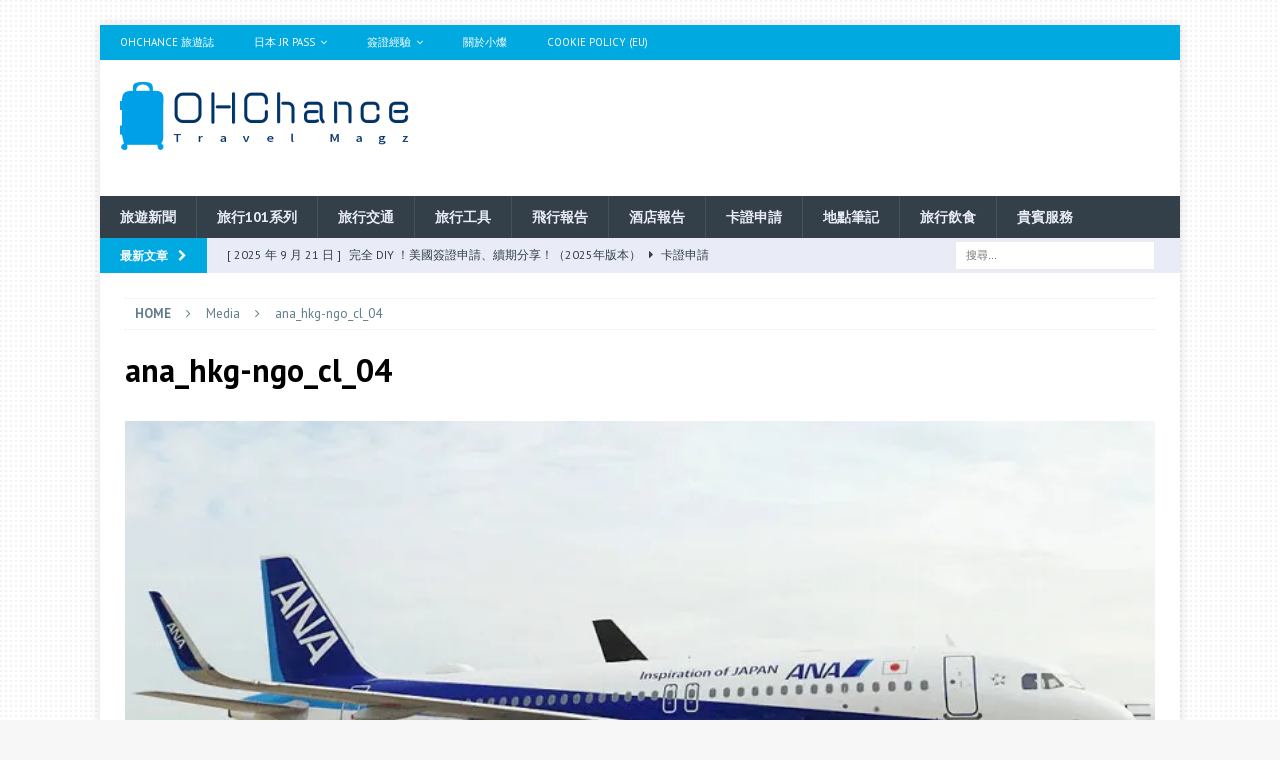

--- FILE ---
content_type: text/html; charset=UTF-8
request_url: https://ohchance.info/ana-737-biz-hkg-ngo/ana_hkg-ngo_cl_04/
body_size: 16068
content:
<!DOCTYPE html>
<html class="no-js mh-disable-sb" dir="ltr" lang="zh-TW" prefix="og: https://ogp.me/ns#">
<head>
<meta charset="UTF-8">
<meta name="viewport" content="width=device-width, initial-scale=1.0">
<link rel="profile" href="http://gmpg.org/xfn/11" />
<title>ana_hkg-ngo_cl_04 | OHChance旅遊誌</title>
	<style>img:is([sizes="auto" i], [sizes^="auto," i]) { contain-intrinsic-size: 3000px 1500px }</style>
	
		<!-- All in One SEO 4.8.6.1 - aioseo.com -->
	<meta name="robots" content="max-image-preview:large" />
	<meta name="author" content="版主"/>
	<meta name="google-site-verification" content="L5LK2dlDVgT__KEMgcHEWqYZ_mfnSfS9k6qecfHG9Q0" />
	<meta name="msvalidate.01" content="2F0F7BDC45CE298AA6178237D76C5D71" />
	<link rel="canonical" href="https://ohchance.info/ana-737-biz-hkg-ngo/ana_hkg-ngo_cl_04/" />
	<meta name="generator" content="All in One SEO (AIOSEO) 4.8.6.1" />
		<meta property="og:locale" content="zh_TW" />
		<meta property="og:site_name" content="OH！Note！小燦的旅行筆記" />
		<meta property="og:type" content="article" />
		<meta property="og:title" content="ana_hkg-ngo_cl_04 | OHChance旅遊誌" />
		<meta property="og:url" content="https://ohchance.info/ana-737-biz-hkg-ngo/ana_hkg-ngo_cl_04/" />
		<meta property="og:image" content="https://i0.wp.com/ohchance.info/wp-content/uploads/2021/04/cropped-ohchacne_logo_20210404.png?fit=300%2C71&#038;ssl=1" />
		<meta property="og:image:secure_url" content="https://i0.wp.com/ohchance.info/wp-content/uploads/2021/04/cropped-ohchacne_logo_20210404.png?fit=300%2C71&#038;ssl=1" />
		<meta property="article:published_time" content="2017-06-17T15:06:26+00:00" />
		<meta property="article:modified_time" content="2017-06-17T15:06:26+00:00" />
		<meta property="article:publisher" content="https://facebook.com/ohchance" />
		<meta name="twitter:card" content="summary" />
		<meta name="twitter:title" content="ana_hkg-ngo_cl_04 | OHChance旅遊誌" />
		<meta name="twitter:image" content="https://i0.wp.com/ohchance.info/wp-content/uploads/2021/04/cropped-ohchacne_logo_20210404.png?fit=300%2C71&amp;ssl=1" />
		<script type="application/ld+json" class="aioseo-schema">
			{"@context":"https:\/\/schema.org","@graph":[{"@type":"BreadcrumbList","@id":"https:\/\/ohchance.info\/ana-737-biz-hkg-ngo\/ana_hkg-ngo_cl_04\/#breadcrumblist","itemListElement":[{"@type":"ListItem","@id":"https:\/\/ohchance.info#listItem","position":1,"name":"Home","item":"https:\/\/ohchance.info","nextItem":{"@type":"ListItem","@id":"https:\/\/ohchance.info\/ana-737-biz-hkg-ngo\/ana_hkg-ngo_cl_04\/#listItem","name":"ana_hkg-ngo_cl_04"}},{"@type":"ListItem","@id":"https:\/\/ohchance.info\/ana-737-biz-hkg-ngo\/ana_hkg-ngo_cl_04\/#listItem","position":2,"name":"ana_hkg-ngo_cl_04","previousItem":{"@type":"ListItem","@id":"https:\/\/ohchance.info#listItem","name":"Home"}}]},{"@type":"ItemPage","@id":"https:\/\/ohchance.info\/ana-737-biz-hkg-ngo\/ana_hkg-ngo_cl_04\/#itempage","url":"https:\/\/ohchance.info\/ana-737-biz-hkg-ngo\/ana_hkg-ngo_cl_04\/","name":"ana_hkg-ngo_cl_04 | OHChance\u65c5\u904a\u8a8c","inLanguage":"zh-TW","isPartOf":{"@id":"https:\/\/ohchance.info\/#website"},"breadcrumb":{"@id":"https:\/\/ohchance.info\/ana-737-biz-hkg-ngo\/ana_hkg-ngo_cl_04\/#breadcrumblist"},"author":{"@id":"https:\/\/ohchance.info\/author\/simonsouhotmail-com\/#author"},"creator":{"@id":"https:\/\/ohchance.info\/author\/simonsouhotmail-com\/#author"},"datePublished":"2017-06-17T23:06:26+08:00","dateModified":"2017-06-17T23:06:26+08:00"},{"@type":"Organization","@id":"https:\/\/ohchance.info\/#organization","name":"OHChance\u65c5\u904a\u8a8c","description":"OHChance Travel Magz","url":"https:\/\/ohchance.info\/","logo":{"@type":"ImageObject","url":"https:\/\/i0.wp.com\/ohchance.info\/wp-content\/uploads\/2021\/04\/cropped-Image_gip_favicon.png?fit=512%2C512&ssl=1","@id":"https:\/\/ohchance.info\/ana-737-biz-hkg-ngo\/ana_hkg-ngo_cl_04\/#organizationLogo","width":512,"height":512},"image":{"@id":"https:\/\/ohchance.info\/ana-737-biz-hkg-ngo\/ana_hkg-ngo_cl_04\/#organizationLogo"},"sameAs":["https:\/\/www.instagram.com\/ohchance_travel\/","https:\/\/youtube.com\/c\/OHChanceTravel"]},{"@type":"Person","@id":"https:\/\/ohchance.info\/author\/simonsouhotmail-com\/#author","url":"https:\/\/ohchance.info\/author\/simonsouhotmail-com\/","name":"\u7248\u4e3b","image":{"@type":"ImageObject","@id":"https:\/\/ohchance.info\/ana-737-biz-hkg-ngo\/ana_hkg-ngo_cl_04\/#authorImage","url":"https:\/\/secure.gravatar.com\/avatar\/5b6e34ae9657267da4845f1e4b236cfd1f1b049c69c3e4873a66ca94e9a52aec?s=96&d=mm&r=g","width":96,"height":96,"caption":"\u7248\u4e3b"}},{"@type":"WebSite","@id":"https:\/\/ohchance.info\/#website","url":"https:\/\/ohchance.info\/","name":"OHChance\u65c5\u904a\u8a8c","description":"OHChance Travel Magz","inLanguage":"zh-TW","publisher":{"@id":"https:\/\/ohchance.info\/#organization"}}]}
		</script>
		<!-- All in One SEO -->

<link rel='dns-prefetch' href='//secure.gravatar.com' />
<link rel='dns-prefetch' href='//stats.wp.com' />
<link rel='dns-prefetch' href='//fonts.googleapis.com' />
<link rel='dns-prefetch' href='//v0.wordpress.com' />
<link rel='dns-prefetch' href='//jetpack.wordpress.com' />
<link rel='dns-prefetch' href='//s0.wp.com' />
<link rel='dns-prefetch' href='//public-api.wordpress.com' />
<link rel='dns-prefetch' href='//0.gravatar.com' />
<link rel='dns-prefetch' href='//1.gravatar.com' />
<link rel='dns-prefetch' href='//2.gravatar.com' />
<link rel='dns-prefetch' href='//widgets.wp.com' />
<link rel='preconnect' href='//i0.wp.com' />
<link rel="alternate" type="application/rss+xml" title="訂閱《OHChance旅遊誌》&raquo; 資訊提供" href="https://ohchance.info/feed/" />
<link rel="alternate" type="application/rss+xml" title="訂閱《OHChance旅遊誌》&raquo; 留言的資訊提供" href="https://ohchance.info/comments/feed/" />
<link rel="alternate" type="application/rss+xml" title="訂閱《OHChance旅遊誌 》&raquo;〈ana_hkg-ngo_cl_04〉留言的資訊提供" href="https://ohchance.info/ana-737-biz-hkg-ngo/ana_hkg-ngo_cl_04/feed/" />
<script type="text/javascript">
/* <![CDATA[ */
window._wpemojiSettings = {"baseUrl":"https:\/\/s.w.org\/images\/core\/emoji\/16.0.1\/72x72\/","ext":".png","svgUrl":"https:\/\/s.w.org\/images\/core\/emoji\/16.0.1\/svg\/","svgExt":".svg","source":{"concatemoji":"https:\/\/ohchance.info\/wp-includes\/js\/wp-emoji-release.min.js?ver=6.8.3"}};
/*! This file is auto-generated */
!function(s,n){var o,i,e;function c(e){try{var t={supportTests:e,timestamp:(new Date).valueOf()};sessionStorage.setItem(o,JSON.stringify(t))}catch(e){}}function p(e,t,n){e.clearRect(0,0,e.canvas.width,e.canvas.height),e.fillText(t,0,0);var t=new Uint32Array(e.getImageData(0,0,e.canvas.width,e.canvas.height).data),a=(e.clearRect(0,0,e.canvas.width,e.canvas.height),e.fillText(n,0,0),new Uint32Array(e.getImageData(0,0,e.canvas.width,e.canvas.height).data));return t.every(function(e,t){return e===a[t]})}function u(e,t){e.clearRect(0,0,e.canvas.width,e.canvas.height),e.fillText(t,0,0);for(var n=e.getImageData(16,16,1,1),a=0;a<n.data.length;a++)if(0!==n.data[a])return!1;return!0}function f(e,t,n,a){switch(t){case"flag":return n(e,"\ud83c\udff3\ufe0f\u200d\u26a7\ufe0f","\ud83c\udff3\ufe0f\u200b\u26a7\ufe0f")?!1:!n(e,"\ud83c\udde8\ud83c\uddf6","\ud83c\udde8\u200b\ud83c\uddf6")&&!n(e,"\ud83c\udff4\udb40\udc67\udb40\udc62\udb40\udc65\udb40\udc6e\udb40\udc67\udb40\udc7f","\ud83c\udff4\u200b\udb40\udc67\u200b\udb40\udc62\u200b\udb40\udc65\u200b\udb40\udc6e\u200b\udb40\udc67\u200b\udb40\udc7f");case"emoji":return!a(e,"\ud83e\udedf")}return!1}function g(e,t,n,a){var r="undefined"!=typeof WorkerGlobalScope&&self instanceof WorkerGlobalScope?new OffscreenCanvas(300,150):s.createElement("canvas"),o=r.getContext("2d",{willReadFrequently:!0}),i=(o.textBaseline="top",o.font="600 32px Arial",{});return e.forEach(function(e){i[e]=t(o,e,n,a)}),i}function t(e){var t=s.createElement("script");t.src=e,t.defer=!0,s.head.appendChild(t)}"undefined"!=typeof Promise&&(o="wpEmojiSettingsSupports",i=["flag","emoji"],n.supports={everything:!0,everythingExceptFlag:!0},e=new Promise(function(e){s.addEventListener("DOMContentLoaded",e,{once:!0})}),new Promise(function(t){var n=function(){try{var e=JSON.parse(sessionStorage.getItem(o));if("object"==typeof e&&"number"==typeof e.timestamp&&(new Date).valueOf()<e.timestamp+604800&&"object"==typeof e.supportTests)return e.supportTests}catch(e){}return null}();if(!n){if("undefined"!=typeof Worker&&"undefined"!=typeof OffscreenCanvas&&"undefined"!=typeof URL&&URL.createObjectURL&&"undefined"!=typeof Blob)try{var e="postMessage("+g.toString()+"("+[JSON.stringify(i),f.toString(),p.toString(),u.toString()].join(",")+"));",a=new Blob([e],{type:"text/javascript"}),r=new Worker(URL.createObjectURL(a),{name:"wpTestEmojiSupports"});return void(r.onmessage=function(e){c(n=e.data),r.terminate(),t(n)})}catch(e){}c(n=g(i,f,p,u))}t(n)}).then(function(e){for(var t in e)n.supports[t]=e[t],n.supports.everything=n.supports.everything&&n.supports[t],"flag"!==t&&(n.supports.everythingExceptFlag=n.supports.everythingExceptFlag&&n.supports[t]);n.supports.everythingExceptFlag=n.supports.everythingExceptFlag&&!n.supports.flag,n.DOMReady=!1,n.readyCallback=function(){n.DOMReady=!0}}).then(function(){return e}).then(function(){var e;n.supports.everything||(n.readyCallback(),(e=n.source||{}).concatemoji?t(e.concatemoji):e.wpemoji&&e.twemoji&&(t(e.twemoji),t(e.wpemoji)))}))}((window,document),window._wpemojiSettings);
/* ]]> */
</script>
<!-- ohchance.info is managing ads with Advanced Ads 2.0.10 – https://wpadvancedads.com/ --><script id="ohc-ready">
			window.advanced_ads_ready=function(e,a){a=a||"complete";var d=function(e){return"interactive"===a?"loading"!==e:"complete"===e};d(document.readyState)?e():document.addEventListener("readystatechange",(function(a){d(a.target.readyState)&&e()}),{once:"interactive"===a})},window.advanced_ads_ready_queue=window.advanced_ads_ready_queue||[];		</script>
		<link rel='stylesheet' id='dashicons-css' href='https://ohchance.info/wp-includes/css/dashicons.min.css?ver=6.8.3' type='text/css' media='all' />
<link rel='stylesheet' id='post-views-counter-frontend-css' href='https://ohchance.info/wp-content/plugins/post-views-counter/css/frontend.min.css?ver=1.5.5' type='text/css' media='all' />
<style id='wp-emoji-styles-inline-css' type='text/css'>

	img.wp-smiley, img.emoji {
		display: inline !important;
		border: none !important;
		box-shadow: none !important;
		height: 1em !important;
		width: 1em !important;
		margin: 0 0.07em !important;
		vertical-align: -0.1em !important;
		background: none !important;
		padding: 0 !important;
	}
</style>
<link rel='stylesheet' id='wp-block-library-css' href='https://ohchance.info/wp-includes/css/dist/block-library/style.min.css?ver=6.8.3' type='text/css' media='all' />
<style id='classic-theme-styles-inline-css' type='text/css'>
/*! This file is auto-generated */
.wp-block-button__link{color:#fff;background-color:#32373c;border-radius:9999px;box-shadow:none;text-decoration:none;padding:calc(.667em + 2px) calc(1.333em + 2px);font-size:1.125em}.wp-block-file__button{background:#32373c;color:#fff;text-decoration:none}
</style>
<link rel='stylesheet' id='mediaelement-css' href='https://ohchance.info/wp-includes/js/mediaelement/mediaelementplayer-legacy.min.css?ver=4.2.17' type='text/css' media='all' />
<link rel='stylesheet' id='wp-mediaelement-css' href='https://ohchance.info/wp-includes/js/mediaelement/wp-mediaelement.min.css?ver=6.8.3' type='text/css' media='all' />
<style id='jetpack-sharing-buttons-style-inline-css' type='text/css'>
.jetpack-sharing-buttons__services-list{display:flex;flex-direction:row;flex-wrap:wrap;gap:0;list-style-type:none;margin:5px;padding:0}.jetpack-sharing-buttons__services-list.has-small-icon-size{font-size:12px}.jetpack-sharing-buttons__services-list.has-normal-icon-size{font-size:16px}.jetpack-sharing-buttons__services-list.has-large-icon-size{font-size:24px}.jetpack-sharing-buttons__services-list.has-huge-icon-size{font-size:36px}@media print{.jetpack-sharing-buttons__services-list{display:none!important}}.editor-styles-wrapper .wp-block-jetpack-sharing-buttons{gap:0;padding-inline-start:0}ul.jetpack-sharing-buttons__services-list.has-background{padding:1.25em 2.375em}
</style>
<style id='global-styles-inline-css' type='text/css'>
:root{--wp--preset--aspect-ratio--square: 1;--wp--preset--aspect-ratio--4-3: 4/3;--wp--preset--aspect-ratio--3-4: 3/4;--wp--preset--aspect-ratio--3-2: 3/2;--wp--preset--aspect-ratio--2-3: 2/3;--wp--preset--aspect-ratio--16-9: 16/9;--wp--preset--aspect-ratio--9-16: 9/16;--wp--preset--color--black: #000000;--wp--preset--color--cyan-bluish-gray: #abb8c3;--wp--preset--color--white: #ffffff;--wp--preset--color--pale-pink: #f78da7;--wp--preset--color--vivid-red: #cf2e2e;--wp--preset--color--luminous-vivid-orange: #ff6900;--wp--preset--color--luminous-vivid-amber: #fcb900;--wp--preset--color--light-green-cyan: #7bdcb5;--wp--preset--color--vivid-green-cyan: #00d084;--wp--preset--color--pale-cyan-blue: #8ed1fc;--wp--preset--color--vivid-cyan-blue: #0693e3;--wp--preset--color--vivid-purple: #9b51e0;--wp--preset--gradient--vivid-cyan-blue-to-vivid-purple: linear-gradient(135deg,rgba(6,147,227,1) 0%,rgb(155,81,224) 100%);--wp--preset--gradient--light-green-cyan-to-vivid-green-cyan: linear-gradient(135deg,rgb(122,220,180) 0%,rgb(0,208,130) 100%);--wp--preset--gradient--luminous-vivid-amber-to-luminous-vivid-orange: linear-gradient(135deg,rgba(252,185,0,1) 0%,rgba(255,105,0,1) 100%);--wp--preset--gradient--luminous-vivid-orange-to-vivid-red: linear-gradient(135deg,rgba(255,105,0,1) 0%,rgb(207,46,46) 100%);--wp--preset--gradient--very-light-gray-to-cyan-bluish-gray: linear-gradient(135deg,rgb(238,238,238) 0%,rgb(169,184,195) 100%);--wp--preset--gradient--cool-to-warm-spectrum: linear-gradient(135deg,rgb(74,234,220) 0%,rgb(151,120,209) 20%,rgb(207,42,186) 40%,rgb(238,44,130) 60%,rgb(251,105,98) 80%,rgb(254,248,76) 100%);--wp--preset--gradient--blush-light-purple: linear-gradient(135deg,rgb(255,206,236) 0%,rgb(152,150,240) 100%);--wp--preset--gradient--blush-bordeaux: linear-gradient(135deg,rgb(254,205,165) 0%,rgb(254,45,45) 50%,rgb(107,0,62) 100%);--wp--preset--gradient--luminous-dusk: linear-gradient(135deg,rgb(255,203,112) 0%,rgb(199,81,192) 50%,rgb(65,88,208) 100%);--wp--preset--gradient--pale-ocean: linear-gradient(135deg,rgb(255,245,203) 0%,rgb(182,227,212) 50%,rgb(51,167,181) 100%);--wp--preset--gradient--electric-grass: linear-gradient(135deg,rgb(202,248,128) 0%,rgb(113,206,126) 100%);--wp--preset--gradient--midnight: linear-gradient(135deg,rgb(2,3,129) 0%,rgb(40,116,252) 100%);--wp--preset--font-size--small: 13px;--wp--preset--font-size--medium: 20px;--wp--preset--font-size--large: 36px;--wp--preset--font-size--x-large: 42px;--wp--preset--spacing--20: 0.44rem;--wp--preset--spacing--30: 0.67rem;--wp--preset--spacing--40: 1rem;--wp--preset--spacing--50: 1.5rem;--wp--preset--spacing--60: 2.25rem;--wp--preset--spacing--70: 3.38rem;--wp--preset--spacing--80: 5.06rem;--wp--preset--shadow--natural: 6px 6px 9px rgba(0, 0, 0, 0.2);--wp--preset--shadow--deep: 12px 12px 50px rgba(0, 0, 0, 0.4);--wp--preset--shadow--sharp: 6px 6px 0px rgba(0, 0, 0, 0.2);--wp--preset--shadow--outlined: 6px 6px 0px -3px rgba(255, 255, 255, 1), 6px 6px rgba(0, 0, 0, 1);--wp--preset--shadow--crisp: 6px 6px 0px rgba(0, 0, 0, 1);}:where(.is-layout-flex){gap: 0.5em;}:where(.is-layout-grid){gap: 0.5em;}body .is-layout-flex{display: flex;}.is-layout-flex{flex-wrap: wrap;align-items: center;}.is-layout-flex > :is(*, div){margin: 0;}body .is-layout-grid{display: grid;}.is-layout-grid > :is(*, div){margin: 0;}:where(.wp-block-columns.is-layout-flex){gap: 2em;}:where(.wp-block-columns.is-layout-grid){gap: 2em;}:where(.wp-block-post-template.is-layout-flex){gap: 1.25em;}:where(.wp-block-post-template.is-layout-grid){gap: 1.25em;}.has-black-color{color: var(--wp--preset--color--black) !important;}.has-cyan-bluish-gray-color{color: var(--wp--preset--color--cyan-bluish-gray) !important;}.has-white-color{color: var(--wp--preset--color--white) !important;}.has-pale-pink-color{color: var(--wp--preset--color--pale-pink) !important;}.has-vivid-red-color{color: var(--wp--preset--color--vivid-red) !important;}.has-luminous-vivid-orange-color{color: var(--wp--preset--color--luminous-vivid-orange) !important;}.has-luminous-vivid-amber-color{color: var(--wp--preset--color--luminous-vivid-amber) !important;}.has-light-green-cyan-color{color: var(--wp--preset--color--light-green-cyan) !important;}.has-vivid-green-cyan-color{color: var(--wp--preset--color--vivid-green-cyan) !important;}.has-pale-cyan-blue-color{color: var(--wp--preset--color--pale-cyan-blue) !important;}.has-vivid-cyan-blue-color{color: var(--wp--preset--color--vivid-cyan-blue) !important;}.has-vivid-purple-color{color: var(--wp--preset--color--vivid-purple) !important;}.has-black-background-color{background-color: var(--wp--preset--color--black) !important;}.has-cyan-bluish-gray-background-color{background-color: var(--wp--preset--color--cyan-bluish-gray) !important;}.has-white-background-color{background-color: var(--wp--preset--color--white) !important;}.has-pale-pink-background-color{background-color: var(--wp--preset--color--pale-pink) !important;}.has-vivid-red-background-color{background-color: var(--wp--preset--color--vivid-red) !important;}.has-luminous-vivid-orange-background-color{background-color: var(--wp--preset--color--luminous-vivid-orange) !important;}.has-luminous-vivid-amber-background-color{background-color: var(--wp--preset--color--luminous-vivid-amber) !important;}.has-light-green-cyan-background-color{background-color: var(--wp--preset--color--light-green-cyan) !important;}.has-vivid-green-cyan-background-color{background-color: var(--wp--preset--color--vivid-green-cyan) !important;}.has-pale-cyan-blue-background-color{background-color: var(--wp--preset--color--pale-cyan-blue) !important;}.has-vivid-cyan-blue-background-color{background-color: var(--wp--preset--color--vivid-cyan-blue) !important;}.has-vivid-purple-background-color{background-color: var(--wp--preset--color--vivid-purple) !important;}.has-black-border-color{border-color: var(--wp--preset--color--black) !important;}.has-cyan-bluish-gray-border-color{border-color: var(--wp--preset--color--cyan-bluish-gray) !important;}.has-white-border-color{border-color: var(--wp--preset--color--white) !important;}.has-pale-pink-border-color{border-color: var(--wp--preset--color--pale-pink) !important;}.has-vivid-red-border-color{border-color: var(--wp--preset--color--vivid-red) !important;}.has-luminous-vivid-orange-border-color{border-color: var(--wp--preset--color--luminous-vivid-orange) !important;}.has-luminous-vivid-amber-border-color{border-color: var(--wp--preset--color--luminous-vivid-amber) !important;}.has-light-green-cyan-border-color{border-color: var(--wp--preset--color--light-green-cyan) !important;}.has-vivid-green-cyan-border-color{border-color: var(--wp--preset--color--vivid-green-cyan) !important;}.has-pale-cyan-blue-border-color{border-color: var(--wp--preset--color--pale-cyan-blue) !important;}.has-vivid-cyan-blue-border-color{border-color: var(--wp--preset--color--vivid-cyan-blue) !important;}.has-vivid-purple-border-color{border-color: var(--wp--preset--color--vivid-purple) !important;}.has-vivid-cyan-blue-to-vivid-purple-gradient-background{background: var(--wp--preset--gradient--vivid-cyan-blue-to-vivid-purple) !important;}.has-light-green-cyan-to-vivid-green-cyan-gradient-background{background: var(--wp--preset--gradient--light-green-cyan-to-vivid-green-cyan) !important;}.has-luminous-vivid-amber-to-luminous-vivid-orange-gradient-background{background: var(--wp--preset--gradient--luminous-vivid-amber-to-luminous-vivid-orange) !important;}.has-luminous-vivid-orange-to-vivid-red-gradient-background{background: var(--wp--preset--gradient--luminous-vivid-orange-to-vivid-red) !important;}.has-very-light-gray-to-cyan-bluish-gray-gradient-background{background: var(--wp--preset--gradient--very-light-gray-to-cyan-bluish-gray) !important;}.has-cool-to-warm-spectrum-gradient-background{background: var(--wp--preset--gradient--cool-to-warm-spectrum) !important;}.has-blush-light-purple-gradient-background{background: var(--wp--preset--gradient--blush-light-purple) !important;}.has-blush-bordeaux-gradient-background{background: var(--wp--preset--gradient--blush-bordeaux) !important;}.has-luminous-dusk-gradient-background{background: var(--wp--preset--gradient--luminous-dusk) !important;}.has-pale-ocean-gradient-background{background: var(--wp--preset--gradient--pale-ocean) !important;}.has-electric-grass-gradient-background{background: var(--wp--preset--gradient--electric-grass) !important;}.has-midnight-gradient-background{background: var(--wp--preset--gradient--midnight) !important;}.has-small-font-size{font-size: var(--wp--preset--font-size--small) !important;}.has-medium-font-size{font-size: var(--wp--preset--font-size--medium) !important;}.has-large-font-size{font-size: var(--wp--preset--font-size--large) !important;}.has-x-large-font-size{font-size: var(--wp--preset--font-size--x-large) !important;}
:where(.wp-block-post-template.is-layout-flex){gap: 1.25em;}:where(.wp-block-post-template.is-layout-grid){gap: 1.25em;}
:where(.wp-block-columns.is-layout-flex){gap: 2em;}:where(.wp-block-columns.is-layout-grid){gap: 2em;}
:root :where(.wp-block-pullquote){font-size: 1.5em;line-height: 1.6;}
</style>
<link rel='stylesheet' id='mh-magazine-css' href='https://ohchance.info/wp-content/themes/mh-magazine/style.css?ver=3.8.5' type='text/css' media='all' />
<link rel='stylesheet' id='mh-font-awesome-css' href='https://ohchance.info/wp-content/themes/mh-magazine/includes/font-awesome.min.css' type='text/css' media='all' />
<link crossorigin="anonymous" rel='stylesheet' id='mh-google-fonts-css' href='https://fonts.googleapis.com/css?family=PT+Sans:300,400,400italic,600,700&#038;subset=latin,latin-ext' type='text/css' media='all' />
<link rel='stylesheet' id='jetpack_likes-css' href='https://ohchance.info/wp-content/plugins/jetpack/modules/likes/style.css?ver=14.9.1' type='text/css' media='all' />
<script type="text/javascript" src="https://ohchance.info/wp-includes/js/jquery/jquery.min.js?ver=3.7.1" id="jquery-core-js"></script>
<script type="text/javascript" src="https://ohchance.info/wp-includes/js/jquery/jquery-migrate.min.js?ver=3.4.1" id="jquery-migrate-js"></script>
<script type="text/javascript" src="https://ohchance.info/wp-content/themes/mh-magazine/js/scripts.js?ver=3.8.5" id="mh-scripts-js"></script>
<link rel="https://api.w.org/" href="https://ohchance.info/wp-json/" /><link rel="alternate" title="JSON" type="application/json" href="https://ohchance.info/wp-json/wp/v2/media/4201" /><link rel="EditURI" type="application/rsd+xml" title="RSD" href="https://ohchance.info/xmlrpc.php?rsd" />
<meta name="generator" content="WordPress 6.8.3" />
<link rel='shortlink' href='https://wp.me/a4CDTp-15L' />
<link rel="alternate" title="oEmbed (JSON)" type="application/json+oembed" href="https://ohchance.info/wp-json/oembed/1.0/embed?url=https%3A%2F%2Fohchance.info%2Fana-737-biz-hkg-ngo%2Fana_hkg-ngo_cl_04%2F" />
<link rel="alternate" title="oEmbed (XML)" type="text/xml+oembed" href="https://ohchance.info/wp-json/oembed/1.0/embed?url=https%3A%2F%2Fohchance.info%2Fana-737-biz-hkg-ngo%2Fana_hkg-ngo_cl_04%2F&#038;format=xml" />
	<style>img#wpstats{display:none}</style>
		<style type="text/css">
.mh-navigation li:hover, .mh-navigation ul li:hover > ul, .mh-main-nav-wrap, .mh-main-nav, .mh-social-nav li a:hover, .entry-tags li, .mh-slider-caption, .mh-widget-layout8 .mh-widget-title .mh-footer-widget-title-inner, .mh-widget-col-1 .mh-slider-caption, .mh-widget-col-1 .mh-posts-lineup-caption, .mh-carousel-layout1, .mh-spotlight-widget, .mh-social-widget li a, .mh-author-bio-widget, .mh-footer-widget .mh-tab-comment-excerpt, .mh-nip-item:hover .mh-nip-overlay, .mh-widget .tagcloud a, .mh-footer-widget .tagcloud a, .mh-footer, .mh-copyright-wrap, input[type=submit]:hover, #infinite-handle span:hover { background: #333f49; }
.mh-extra-nav-bg { background: rgba(51, 63, 73, 0.2); }
.mh-slider-caption, .mh-posts-stacked-title, .mh-posts-lineup-caption { background: #333f49; background: rgba(51, 63, 73, 0.8); }
@media screen and (max-width: 900px) { #mh-mobile .mh-slider-caption, #mh-mobile .mh-posts-lineup-caption { background: rgba(51, 63, 73, 1); } }
.slicknav_menu, .slicknav_nav ul, #mh-mobile .mh-footer-widget .mh-posts-stacked-overlay { border-color: #333f49; }
.mh-copyright, .mh-copyright a { color: #fff; }
.mh-widget-layout4 .mh-widget-title { background: #00aae1; background: rgba(0, 170, 225, 0.6); }
.mh-preheader, .mh-wide-layout .mh-subheader, .mh-ticker-title, .mh-main-nav li:hover, .mh-footer-nav, .slicknav_menu, .slicknav_btn, .slicknav_nav .slicknav_item:hover, .slicknav_nav a:hover, .mh-back-to-top, .mh-subheading, .entry-tags .fa, .entry-tags li:hover, .mh-widget-layout2 .mh-widget-title, .mh-widget-layout4 .mh-widget-title-inner, .mh-widget-layout4 .mh-footer-widget-title, .mh-widget-layout5 .mh-widget-title-inner, .mh-widget-layout6 .mh-widget-title, #mh-mobile .flex-control-paging li a.flex-active, .mh-image-caption, .mh-carousel-layout1 .mh-carousel-caption, .mh-tab-button.active, .mh-tab-button.active:hover, .mh-footer-widget .mh-tab-button.active, .mh-social-widget li:hover a, .mh-footer-widget .mh-social-widget li a, .mh-footer-widget .mh-author-bio-widget, .tagcloud a:hover, .mh-widget .tagcloud a:hover, .mh-footer-widget .tagcloud a:hover, .mh-posts-stacked-item .mh-meta, .page-numbers:hover, .mh-loop-pagination .current, .mh-comments-pagination .current, .pagelink, a:hover .pagelink, input[type=submit], #infinite-handle span { background: #00aae1; }
.mh-main-nav-wrap .slicknav_nav ul, blockquote, .mh-widget-layout1 .mh-widget-title, .mh-widget-layout3 .mh-widget-title, .mh-widget-layout5 .mh-widget-title, .mh-widget-layout8 .mh-widget-title:after, #mh-mobile .mh-slider-caption, .mh-carousel-layout1, .mh-spotlight-widget, .mh-author-bio-widget, .mh-author-bio-title, .mh-author-bio-image-frame, .mh-video-widget, .mh-tab-buttons, textarea:hover, input[type=text]:hover, input[type=email]:hover, input[type=tel]:hover, input[type=url]:hover { border-color: #00aae1; }
.mh-dropcap, .mh-carousel-layout1 .flex-direction-nav a, .mh-carousel-layout2 .mh-carousel-caption, .mh-posts-digest-small-category, .mh-posts-lineup-more, .bypostauthor .fn:after, .mh-comment-list .comment-reply-link:before, #respond #cancel-comment-reply-link:before { color: #00aae1; }
.mh-subheader, .page-numbers, a .pagelink, .mh-widget-layout3 .mh-widget-title, .mh-widget .search-form, .mh-tab-button, .mh-tab-content, .mh-nip-widget, .mh-magazine-facebook-page-widget, .mh-social-widget, .mh-posts-horizontal-widget, .mh-ad-spot, .mh-info-spot { background: #e9ecf6; }
.mh-tab-post-item { border-color: rgba(255, 255, 255, 0.3); }
.mh-tab-comment-excerpt { background: rgba(255, 255, 255, 0.6); }
body, a, blockquote, blockquote cite, .post .entry-title, .page-title, .entry-content h1, .entry-content h2, .entry-content h3, .entry-content h4, .entry-content h5, .entry-content h6, .wp-caption-text, #respond .comment-reply-title, #respond #cancel-comment-reply-link, #respond .logged-in-as a, .mh-ping-list .mh-ping-item a, .mh-widget-layout1 .mh-widget-title, .mh-widget-layout7 .mh-widget-title, .mh-widget-layout8 .mh-widget-title, .mh-slider-layout4 .mh-slider-caption, .mh-slider-layout4 .mh-slider-caption a, .mh-slider-layout4 .mh-slider-caption a:hover { color: #333f49; }
#mh-mobile .mh-header-nav li:hover a, .mh-main-nav li a, .mh-extra-nav li:hover a, .mh-footer-nav li:hover a, .mh-social-nav li:hover .fa-mh-social, .mh-main-nav-wrap .slicknav_menu a, .mh-main-nav-wrap .slicknav_menu a:hover, .entry-tags a, .mh-slider-caption, .mh-slider-caption a, .mh-slider-caption a:hover, .mh-spotlight-widget, #mh-mobile .mh-spotlight-widget a, #mh-mobile .mh-spotlight-widget a:hover, .mh-spotlight-widget .mh-spotlight-meta, .mh-posts-stacked-title a, .mh-posts-stacked-title a:hover, .mh-posts-lineup-widget a, .mh-posts-lineup-widget a:hover, .mh-posts-lineup-caption, .mh-footer-widget .mh-tabbed-widget, .mh-footer-widget .mh-tabbed-widget a, .mh-footer-widget .mh-tabbed-widget a:hover, .mh-author-bio-title, .mh-author-bio-text, .mh-social-widget .fa-mh-social, .mh-footer, .mh-footer a, .mh-footer a:hover, .mh-footer .mh-meta, .mh-footer .mh-meta a, .mh-footer .mh-meta a:hover, .mh-footer .wp-caption-text, .mh-widget-layout1 .mh-widget-title.mh-footer-widget-title, .mh-widget-layout1 .mh-widget-title.mh-footer-widget-title a, .mh-widget-layout3 .mh-widget-title.mh-footer-widget-title, .mh-widget-layout3 .mh-widget-title.mh-footer-widget-title a, .mh-widget-layout7 .mh-widget-title.mh-footer-widget-title, .mh-widget-layout7 .mh-widget-title.mh-footer-widget-title a, .mh-widget-layout8 .mh-widget-title.mh-footer-widget-title, .mh-widget-layout8 .mh-widget-title.mh-footer-widget-title a, .mh-copyright, .mh-copyright a, .mh-copyright a:hover, .tagcloud a, .mh-tabbed-widget .tagcloud a, input[type=submit]:hover, #infinite-handle span:hover { color: #e9ecf6; }
.mh-main-nav-wrap .slicknav_menu .slicknav_icon-bar { background: #e9ecf6; }
.mh-header-nav-bottom li a, .mh-social-nav-bottom .fa-mh-social, .mh-boxed-layout .mh-ticker-item-bottom a, .mh-header-date-bottom, .page-numbers, a .pagelink, .mh-widget-layout3 .mh-widget-title, .mh-widget-layout3 .mh-widget-title a, .mh-tabbed-widget, .mh-tabbed-widget a, .mh-posts-horizontal-title a { color: #333f49; }
.mh-meta, .mh-meta a, .mh-breadcrumb, .mh-breadcrumb a, .mh-comment-list .comment-meta, .mh-comment-list .comment-meta a, .mh-comment-list .comment-reply-link, .mh-user-data, .widget_rss .rss-date, .widget_rss cite { color: #607d8b; }
.entry-content a { color: #00aae1; }
a:hover, .entry-content a:hover, #respond a:hover, #respond #cancel-comment-reply-link:hover, #respond .logged-in-as a:hover, .mh-comment-list .comment-meta a:hover, .mh-ping-list .mh-ping-item a:hover, .mh-meta a:hover, .mh-breadcrumb a:hover, .mh-tabbed-widget a:hover { color: #00aae1; }
</style>
<!--[if lt IE 9]>
<script src="https://ohchance.info/wp-content/themes/mh-magazine/js/css3-mediaqueries.js"></script>
<![endif]-->
<style type="text/css">
.entry-content { font-size: 16px; font-size: 1rem; }
h1, h2, h3, h4, h5, h6, .mh-custom-posts-small-title { font-family: "PT Sans", sans-serif; }
body { font-family: "PT Sans", sans-serif; }
</style>

<!-- Meta Pixel Code -->
<script type='text/javascript'>
!function(f,b,e,v,n,t,s){if(f.fbq)return;n=f.fbq=function(){n.callMethod?
n.callMethod.apply(n,arguments):n.queue.push(arguments)};if(!f._fbq)f._fbq=n;
n.push=n;n.loaded=!0;n.version='2.0';n.queue=[];t=b.createElement(e);t.async=!0;
t.src=v;s=b.getElementsByTagName(e)[0];s.parentNode.insertBefore(t,s)}(window,
document,'script','https://connect.facebook.net/en_US/fbevents.js');
</script>
<!-- End Meta Pixel Code -->
<script type='text/javascript'>var url = window.location.origin + '?ob=open-bridge';
            fbq('set', 'openbridge', '1695962977399688', url);
fbq('init', '1695962977399688', {}, {
    "agent": "wordpress-6.8.3-4.1.5"
})</script><script type='text/javascript'>
    fbq('track', 'PageView', []);
  </script><style type="text/css">.broken_link, a.broken_link {
	text-decoration: line-through;
}</style><style type="text/css" id="custom-background-css">
body.custom-background { background-image: url("https://ohchance.info/wp-content/uploads/2015/01/body-bg.png"); background-position: left top; background-size: auto; background-repeat: repeat; background-attachment: scroll; }
</style>
	<link rel="amphtml" href="https://ohchance.info/ana-737-biz-hkg-ngo/ana_hkg-ngo_cl_04/?amp"><style>ins.adsbygoogle { background-color: transparent; padding: 0; }</style><script  async src="https://pagead2.googlesyndication.com/pagead/js/adsbygoogle.js?client=ca-pub-7405960322933628" crossorigin="anonymous"></script><link rel="icon" href="https://i0.wp.com/ohchance.info/wp-content/uploads/2025/08/cropped-YT_logo_small.jpg?fit=32%2C32&#038;ssl=1" sizes="32x32" />
<link rel="icon" href="https://i0.wp.com/ohchance.info/wp-content/uploads/2025/08/cropped-YT_logo_small.jpg?fit=192%2C192&#038;ssl=1" sizes="192x192" />
<link rel="apple-touch-icon" href="https://i0.wp.com/ohchance.info/wp-content/uploads/2025/08/cropped-YT_logo_small.jpg?fit=180%2C180&#038;ssl=1" />
<meta name="msapplication-TileImage" content="https://i0.wp.com/ohchance.info/wp-content/uploads/2025/08/cropped-YT_logo_small.jpg?fit=270%2C270&#038;ssl=1" />
</head>
<body id="mh-mobile" class="attachment wp-singular attachment-template-default single single-attachment postid-4201 attachmentid-4201 attachment-jpeg custom-background wp-custom-logo wp-theme-mh-magazine mh-boxed-layout mh-right-sb mh-loop-layout2 mh-widget-layout2 aa-prefix-ohc-" itemscope="itemscope" itemtype="http://schema.org/WebPage">
<div class="mh-container mh-container-outer">
<div class="mh-header-nav-mobile clearfix"></div>
	<div class="mh-preheader">
    	<div class="mh-container mh-container-inner mh-row clearfix">
							<div class="mh-header-bar-content mh-header-bar-top-left mh-col-2-3 clearfix">
											<nav class="mh-navigation mh-header-nav mh-header-nav-top clearfix" itemscope="itemscope" itemtype="http://schema.org/SiteNavigationElement">
							<div class="menu-%e6%9b%b4%e5%a4%9a%e8%b3%87%e8%a8%8a-container"><ul id="menu-%e6%9b%b4%e5%a4%9a%e8%b3%87%e8%a8%8a" class="menu"><li id="menu-item-198" class="menu-item menu-item-type-custom menu-item-object-custom menu-item-home menu-item-198"><a href="http://ohchance.info/">OHChance 旅遊誌</a></li>
<li id="menu-item-6435" class="menu-item menu-item-type-custom menu-item-object-custom menu-item-has-children menu-item-6435"><a>日本 JR Pass</a>
<ul class="sub-menu">
	<li id="menu-item-6780" class="menu-item menu-item-type-post_type menu-item-object-post menu-item-6780"><a href="https://ohchance.info/jr-japan-rail-pass/">全國版JR Pass</a></li>
	<li id="menu-item-6437" class="menu-item menu-item-type-post_type menu-item-object-post menu-item-6437"><a href="https://ohchance.info/jr-tokyo-wide-pass/">JR 東京廣域 Pass</a></li>
	<li id="menu-item-7483" class="menu-item menu-item-type-post_type menu-item-object-post menu-item-7483"><a href="https://ohchance.info/jr-tokunai-pass/">JR 東京都內通票</a></li>
	<li id="menu-item-6441" class="menu-item menu-item-type-post_type menu-item-object-post menu-item-6441"><a href="https://ohchance.info/kansai-wide-area-pass/">JR 關西廣域 Pass</a></li>
	<li id="menu-item-7414" class="menu-item menu-item-type-post_type menu-item-object-post menu-item-7414"><a href="https://ohchance.info/jr-kansai-area-pass/">JR 關西地區 Pass</a></li>
	<li id="menu-item-7330" class="menu-item menu-item-type-post_type menu-item-object-post menu-item-7330"><a href="https://ohchance.info/jr-hokuriku-arch-pass/">JR 北陸拱型 Pass</a></li>
	<li id="menu-item-6440" class="menu-item menu-item-type-post_type menu-item-object-post menu-item-6440"><a href="https://ohchance.info/jr-kyushu-rail-pass/">JR 九州 Pass</a></li>
	<li id="menu-item-6439" class="menu-item menu-item-type-post_type menu-item-object-post menu-item-6439"><a href="https://ohchance.info/sanin-okayama-area-pass/">JR 山陰&#038;岡山 Pass</a></li>
	<li id="menu-item-6438" class="menu-item menu-item-type-post_type menu-item-object-post menu-item-6438"><a href="https://ohchance.info/alpine-pass/">JR 立山黑部 Pass</a></li>
	<li id="menu-item-6436" class="menu-item menu-item-type-post_type menu-item-object-post menu-item-6436"><a href="https://ohchance.info/tateyama-option-ticket/">JR 立山黑部加購票</a></li>
</ul>
</li>
<li id="menu-item-6420" class="menu-item menu-item-type-custom menu-item-object-custom menu-item-has-children menu-item-6420"><a>簽證經驗</a>
<ul class="sub-menu">
	<li id="menu-item-6421" class="menu-item menu-item-type-post_type menu-item-object-post menu-item-6421"><a href="https://ohchance.info/usa-visa/">美國</a></li>
	<li id="menu-item-6424" class="menu-item menu-item-type-post_type menu-item-object-post menu-item-6424"><a href="https://ohchance.info/canada-visa/">加拿大</a></li>
	<li id="menu-item-6423" class="menu-item menu-item-type-post_type menu-item-object-post menu-item-6423"><a href="https://ohchance.info/australia-visa/">澳洲</a></li>
	<li id="menu-item-8481" class="menu-item menu-item-type-post_type menu-item-object-post menu-item-8481"><a href="https://ohchance.info/new-zealand-eta-nzeta/">新西蘭 (NZeTA)</a></li>
	<li id="menu-item-8055" class="menu-item menu-item-type-post_type menu-item-object-post menu-item-8055"><a href="https://ohchance.info/vietnam-e-visa/">越南 (E-Visa)</a></li>
	<li id="menu-item-6422" class="menu-item menu-item-type-post_type menu-item-object-post menu-item-6422"><a href="https://ohchance.info/vietnam-landing-visa/">越南 (落地簽)</a></li>
	<li id="menu-item-6427" class="menu-item menu-item-type-post_type menu-item-object-post menu-item-6427"><a href="https://ohchance.info/taiwan-entry-premit-hk-macau/">入台證</a></li>
	<li id="menu-item-6426" class="menu-item menu-item-type-post_type menu-item-object-post menu-item-6426"><a href="https://ohchance.info/taiwan-speedy-immigration/">台灣常客證</a></li>
	<li id="menu-item-6425" class="menu-item menu-item-type-post_type menu-item-object-post menu-item-6425"><a href="https://ohchance.info/qatar-transit-visa/">卡塔爾</a></li>
	<li id="menu-item-6428" class="menu-item menu-item-type-post_type menu-item-object-post menu-item-6428"><a href="https://ohchance.info/myanmar-evisa/">緬甸</a></li>
	<li id="menu-item-6528" class="menu-item menu-item-type-post_type menu-item-object-post menu-item-6528"><a href="https://ohchance.info/marshall-islands-visa/">馬紹爾群島</a></li>
</ul>
</li>
<li id="menu-item-6383" class="menu-item menu-item-type-post_type menu-item-object-page menu-item-6383"><a href="https://ohchance.info/contact/">關於小燦</a></li>
<li id="menu-item-9597" class="menu-item menu-item-type-post_type menu-item-object-page menu-item-9597"><a href="https://ohchance.info/cookie-policy-eu/">Cookie Policy (EU)</a></li>
</ul></div>						</nav>
									</div>
										<div class="mh-header-bar-content mh-header-bar-top-right mh-col-1-3 clearfix">
									</div>
					</div>
	</div>
<header class="mh-header" itemscope="itemscope" itemtype="http://schema.org/WPHeader">
	<div class="mh-container mh-container-inner clearfix">
		<div class="mh-custom-header clearfix">
<div class="mh-header-columns mh-row clearfix">
<div class="mh-col-1-3 mh-site-identity">
<div class="mh-site-logo" role="banner" itemscope="itemscope" itemtype="http://schema.org/Brand">
<a href="https://ohchance.info/" class="custom-logo-link" rel="home"><img width="300" height="71" src="https://i0.wp.com/ohchance.info/wp-content/uploads/2021/04/cropped-ohchacne_logo_20210404.png?fit=300%2C71&amp;ssl=1" class="custom-logo" alt="OHChance旅遊誌" decoding="async" /></a></div>
</div>
<aside class="mh-col-2-3 mh-header-widget-2">
<div id="custom_html-5" class="widget_text mh-widget mh-header-2 widget_custom_html"><div class="textwidget custom-html-widget"><script async src="https://pagead2.googlesyndication.com/pagead/js/adsbygoogle.js"></script>
<!-- OHChance 728x90 ad -->
<ins class="adsbygoogle" style="display: inline-block; width: 728px; height: 90px;" data-ad-client="ca-pub-7405960322933628" data-ad-slot="1518823044"></ins>
<script>
     (adsbygoogle = window.adsbygoogle || []).push({});
</script></div></div></aside>
</div>
</div>
	</div>
	<div class="mh-main-nav-wrap">
		<nav class="mh-navigation mh-main-nav mh-container mh-container-inner clearfix" itemscope="itemscope" itemtype="http://schema.org/SiteNavigationElement">
			<div class="menu-middle-menu-container"><ul id="menu-middle-menu" class="menu"><li id="menu-item-9179" class="menu-item menu-item-type-taxonomy menu-item-object-category menu-item-9179"><a href="https://ohchance.info/category/travelnews/">旅遊新聞</a></li>
<li id="menu-item-609" class="menu-item menu-item-type-taxonomy menu-item-object-category menu-item-609"><a href="https://ohchance.info/category/travel101/">旅行101系列</a></li>
<li id="menu-item-613" class="menu-item menu-item-type-taxonomy menu-item-object-category menu-item-613"><a href="https://ohchance.info/category/traveltraffic/">旅行交通</a></li>
<li id="menu-item-612" class="menu-item menu-item-type-taxonomy menu-item-object-category menu-item-612"><a href="https://ohchance.info/category/traveltools/">旅行工具</a></li>
<li id="menu-item-611" class="menu-item menu-item-type-taxonomy menu-item-object-category menu-item-611"><a href="https://ohchance.info/category/flightreport/">飛行報告</a></li>
<li id="menu-item-610" class="menu-item menu-item-type-taxonomy menu-item-object-category menu-item-610"><a href="https://ohchance.info/category/hotelreport/">酒店報告</a></li>
<li id="menu-item-655" class="menu-item menu-item-type-taxonomy menu-item-object-category menu-item-655"><a href="https://ohchance.info/category/applications/">卡證申請</a></li>
<li id="menu-item-614" class="menu-item menu-item-type-taxonomy menu-item-object-category menu-item-614"><a href="https://ohchance.info/category/attractionreview/">地點筆記</a></li>
<li id="menu-item-1779" class="menu-item menu-item-type-taxonomy menu-item-object-category menu-item-1779"><a href="https://ohchance.info/category/travelgourment/">旅行飲食</a></li>
<li id="menu-item-5331" class="menu-item menu-item-type-taxonomy menu-item-object-category menu-item-5331"><a href="https://ohchance.info/category/vipservices/">貴賓服務</a></li>
</ul></div>		</nav>
	</div>
	</header>
	<div class="mh-subheader">
		<div class="mh-container mh-container-inner mh-row clearfix">
							<div class="mh-header-bar-content mh-header-bar-bottom-left mh-col-2-3 clearfix">
											<div class="mh-header-ticker mh-header-ticker-bottom">
							<div class="mh-ticker-bottom">
			<div class="mh-ticker-title mh-ticker-title-bottom">
			最新文章<i class="fa fa-chevron-right"></i>		</div>
		<div class="mh-ticker-content mh-ticker-content-bottom">
		<ul id="mh-ticker-loop-bottom">				<li class="mh-ticker-item mh-ticker-item-bottom">
					<a href="https://ohchance.info/usa-visa/" title="完全 DIY ！美國簽證申請、續期分享！（2025年版本）">
						<span class="mh-ticker-item-date mh-ticker-item-date-bottom">
                        	[ 2025 年 9 月 21 日 ]                        </span>
						<span class="mh-ticker-item-title mh-ticker-item-title-bottom">
							完全 DIY ！美國簽證申請、續期分享！（2025年版本）						</span>
													<span class="mh-ticker-item-cat mh-ticker-item-cat-bottom">
								<i class="fa fa-caret-right"></i>
																卡證申請							</span>
											</a>
				</li>				<li class="mh-ticker-item mh-ticker-item-bottom">
					<a href="https://ohchance.info/hkexpress-cancel-refund/" title="香港快運退款申請（2025年更新）">
						<span class="mh-ticker-item-date mh-ticker-item-date-bottom">
                        	[ 2025 年 9 月 14 日 ]                        </span>
						<span class="mh-ticker-item-title mh-ticker-item-title-bottom">
							香港快運退款申請（2025年更新）						</span>
													<span class="mh-ticker-item-cat mh-ticker-item-cat-bottom">
								<i class="fa fa-caret-right"></i>
																旅行101系列							</span>
											</a>
				</li>				<li class="mh-ticker-item mh-ticker-item-bottom">
					<a href="https://ohchance.info/jr_west_tottori_mastsue_pass/" title="一次指定席就回本！JR西日本「鳥取・松江周遊券」介紹">
						<span class="mh-ticker-item-date mh-ticker-item-date-bottom">
                        	[ 2025 年 8 月 23 日 ]                        </span>
						<span class="mh-ticker-item-title mh-ticker-item-title-bottom">
							一次指定席就回本！JR西日本「鳥取・松江周遊券」介紹						</span>
													<span class="mh-ticker-item-cat mh-ticker-item-cat-bottom">
								<i class="fa fa-caret-right"></i>
																旅行交通							</span>
											</a>
				</li>				<li class="mh-ticker-item mh-ticker-item-bottom">
					<a href="https://ohchance.info/mount-fuji-shizuoka-airport/" title="靜岡機埸交通手段及設施介紹">
						<span class="mh-ticker-item-date mh-ticker-item-date-bottom">
                        	[ 2025 年 7 月 14 日 ]                        </span>
						<span class="mh-ticker-item-title mh-ticker-item-title-bottom">
							靜岡機埸交通手段及設施介紹						</span>
													<span class="mh-ticker-item-cat mh-ticker-item-cat-bottom">
								<i class="fa fa-caret-right"></i>
																旅行交通							</span>
											</a>
				</li>				<li class="mh-ticker-item mh-ticker-item-bottom">
					<a href="https://ohchance.info/ishigaki-scooter-rental/" title="隨行隨停輕鬆環島！石垣島 50cc 騎乘 Let&#8217;s Go！">
						<span class="mh-ticker-item-date mh-ticker-item-date-bottom">
                        	[ 2025 年 7 月 11 日 ]                        </span>
						<span class="mh-ticker-item-title mh-ticker-item-title-bottom">
							隨行隨停輕鬆環島！石垣島 50cc 騎乘 Let&#8217;s Go！						</span>
													<span class="mh-ticker-item-cat mh-ticker-item-cat-bottom">
								<i class="fa fa-caret-right"></i>
																地點筆記							</span>
											</a>
				</li>		</ul>
	</div>
</div>						</div>
									</div>
										<div class="mh-header-bar-content mh-header-bar-bottom-right mh-col-1-3 clearfix">
											<aside class="mh-header-search mh-header-search-bottom">
							<form role="search" method="get" class="search-form" action="https://ohchance.info/">
				<label>
					<span class="screen-reader-text">搜尋關鍵字:</span>
					<input type="search" class="search-field" placeholder="搜尋..." value="" name="s" />
				</label>
				<input type="submit" class="search-submit" value="搜尋" />
			</form>						</aside>
									</div>
					</div>
	</div>
<div class="mh-wrapper clearfix">
	<div class="mh-main clearfix">
		<div id="main-content" class="mh-content" role="main"><nav class="mh-breadcrumb"><span itemscope itemtype="http://data-vocabulary.org/Breadcrumb"><a href="https://ohchance.info" itemprop="url"><span itemprop="title">Home</span></a></span><span class="mh-breadcrumb-delimiter"><i class="fa fa-angle-right"></i></span>Media<span class="mh-breadcrumb-delimiter"><i class="fa fa-angle-right"></i></span>ana_hkg-ngo_cl_04</nav>
				<article id="post-4201" class="post-4201 attachment type-attachment status-inherit hentry">
					<header class="entry-header">
						<h1 class="entry-title">ana_hkg-ngo_cl_04</h1>					</header>
					<figure class="entry-thumbnail">
												<a href="https://ohchance.info/wp-content/uploads/2017/06/ana_hkg-ngo_cl_04.jpg" title="ana_hkg-ngo_cl_04" rel="attachment" target="_blank">
							<img src="https://i0.wp.com/ohchance.info/wp-content/uploads/2017/06/ana_hkg-ngo_cl_04.jpg?fit=768%2C414&#038;ssl=1" width="768" height="414" class="attachment-medium" alt="ana_hkg-ngo_cl_04" />
						</a>
											</figure>
									</article><nav class="mh-post-nav mh-row clearfix" itemscope="itemscope" itemtype="http://schema.org/SiteNavigationElement">
<div class="mh-col-1-2 mh-post-nav-item mh-post-nav-prev">
<a href='https://ohchance.info/ana-737-biz-hkg-ngo/ana_hkg-ngo_cl_02/'><span>Previous</span></a></div>
<div class="mh-col-1-2 mh-post-nav-item mh-post-nav-next">
<a href='https://ohchance.info/ana-737-biz-hkg-ngo/ana_hkg-ngo_cl_05/'><span>Next</span></a></div>
</nav>
<div id="comments" class="mh-comments-wrap">
			<h4 class="mh-widget-title mh-comment-form-title">
				<span class="mh-widget-title-inner">
					Be the first to comment				</span>
			</h4>
		<div id="respond" class="comment-respond">
			<h3 id="reply-title" class="comment-reply-title">不論發問、讚賞或是提供建議，都非常歡迎在此留言～<small><a rel="nofollow" id="cancel-comment-reply-link" href="/ana-737-biz-hkg-ngo/ana_hkg-ngo_cl_04/#respond" style="display:none;">取消回覆</a></small></h3>			<form id="commentform" class="comment-form">
				<iframe
					title="留言表單"
					src="https://jetpack.wordpress.com/jetpack-comment/?blogid=68315159&#038;postid=4201&#038;comment_registration=0&#038;require_name_email=1&#038;stc_enabled=1&#038;stb_enabled=1&#038;show_avatars=1&#038;avatar_default=mystery&#038;greeting=%E4%B8%8D%E8%AB%96%E7%99%BC%E5%95%8F%E3%80%81%E8%AE%9A%E8%B3%9E%E6%88%96%E6%98%AF%E6%8F%90%E4%BE%9B%E5%BB%BA%E8%AD%B0%EF%BC%8C%E9%83%BD%E9%9D%9E%E5%B8%B8%E6%AD%A1%E8%BF%8E%E5%9C%A8%E6%AD%A4%E7%95%99%E8%A8%80%EF%BD%9E&#038;jetpack_comments_nonce=7c417e4a6f&#038;greeting_reply=%E5%B0%8D+%25s+%E7%99%BC%E8%A1%A8%E8%BF%B4%E9%9F%BF&#038;color_scheme=light&#038;lang=zh_TW&#038;jetpack_version=14.9.1&#038;iframe_unique_id=1&#038;show_cookie_consent=10&#038;has_cookie_consent=0&#038;is_current_user_subscribed=0&#038;token_key=%3Bnormal%3B&#038;sig=8c63adc252d3add86c6003cc4248d1fe492390e0#parent=https%3A%2F%2Fohchance.info%2Fana-737-biz-hkg-ngo%2Fana_hkg-ngo_cl_04%2F"
											name="jetpack_remote_comment"
						style="width:100%; height: 430px; border:0;"
										class="jetpack_remote_comment"
					id="jetpack_remote_comment"
					sandbox="allow-same-origin allow-top-navigation allow-scripts allow-forms allow-popups"
				>
									</iframe>
									<!--[if !IE]><!-->
					<script>
						document.addEventListener('DOMContentLoaded', function () {
							var commentForms = document.getElementsByClassName('jetpack_remote_comment');
							for (var i = 0; i < commentForms.length; i++) {
								commentForms[i].allowTransparency = false;
								commentForms[i].scrolling = 'no';
							}
						});
					</script>
					<!--<![endif]-->
							</form>
		</div>

		
		<input type="hidden" name="comment_parent" id="comment_parent" value="" />

		</div>
		</div>
			</div>
    </div>
<footer class="mh-footer" itemscope="itemscope" itemtype="http://schema.org/WPFooter">
<div class="mh-container mh-container-inner mh-footer-widgets mh-row clearfix">
<div class="mh-col-1-3 mh-widget-col-1 mh-footer-3-cols  mh-footer-area mh-footer-1">
<div id="tag_cloud-4" class="mh-footer-widget widget_tag_cloud"><h6 class="mh-widget-title mh-footer-widget-title"><span class="mh-widget-title-inner mh-footer-widget-title-inner">文章分類</span></h6><div class="tagcloud"><a href="https://ohchance.info/tag/777-300er/" class="tag-cloud-link tag-link-73 tag-link-position-1" style="font-size: 12px;" aria-label="777-300ER (7 個項目)">777-300ER<span class="tag-link-count"> (7)</span></a>
<a href="https://ohchance.info/tag/a320/" class="tag-cloud-link tag-link-93 tag-link-position-2" style="font-size: 12px;" aria-label="A320 (5 個項目)">A320<span class="tag-link-count"> (5)</span></a>
<a href="https://ohchance.info/tag/dresden-%e5%be%b7%e7%b4%af%e6%96%af%e9%a0%93/" class="tag-cloud-link tag-link-138 tag-link-position-3" style="font-size: 12px;" aria-label="Dresden (德累斯頓) (5 個項目)">Dresden (德累斯頓)<span class="tag-link-count"> (5)</span></a>
<a href="https://ohchance.info/tag/jr/" class="tag-cloud-link tag-link-163 tag-link-position-4" style="font-size: 12px;" aria-label="JR (18 個項目)">JR<span class="tag-link-count"> (18)</span></a>
<a href="https://ohchance.info/tag/wifi-%e8%9b%8b/" class="tag-cloud-link tag-link-116 tag-link-position-5" style="font-size: 12px;" aria-label="wifi 蛋 (4 個項目)">wifi 蛋<span class="tag-link-count"> (4)</span></a>
<a href="https://ohchance.info/tag/%e4%b8%8a%e7%b6%b2/" class="tag-cloud-link tag-link-103 tag-link-position-6" style="font-size: 12px;" aria-label="上網 (9 個項目)">上網<span class="tag-link-count"> (9)</span></a>
<a href="https://ohchance.info/tag/%e4%ba%a4%e9%80%9a/" class="tag-cloud-link tag-link-172 tag-link-position-7" style="font-size: 12px;" aria-label="交通 (10 個項目)">交通<span class="tag-link-count"> (10)</span></a>
<a href="https://ohchance.info/tag/%e4%ba%a4%e9%80%9a%e5%88%b8/" class="tag-cloud-link tag-link-96 tag-link-position-8" style="font-size: 12px;" aria-label="交通券 (5 個項目)">交通券<span class="tag-link-count"> (5)</span></a>
<a href="https://ohchance.info/tag/%e5%8f%b0%e5%8c%97/" class="tag-cloud-link tag-link-74 tag-link-position-9" style="font-size: 12px;" aria-label="台北 (10 個項目)">台北<span class="tag-link-count"> (10)</span></a>
<a href="https://ohchance.info/tag/%e5%8f%b0%e7%81%a3/" class="tag-cloud-link tag-link-43 tag-link-position-10" style="font-size: 12px;" aria-label="台灣 (10 個項目)">台灣<span class="tag-link-count"> (10)</span></a>
<a href="https://ohchance.info/tag/%e5%90%8d%e5%8f%a4%e5%b1%8b/" class="tag-cloud-link tag-link-208 tag-link-position-11" style="font-size: 12px;" aria-label="名古屋 (7 個項目)">名古屋<span class="tag-link-count"> (7)</span></a>
<a href="https://ohchance.info/tag/%e5%a4%a7%e9%98%aa/" class="tag-cloud-link tag-link-159 tag-link-position-12" style="font-size: 12px;" aria-label="大阪 (13 個項目)">大阪<span class="tag-link-count"> (13)</span></a>
<a href="https://ohchance.info/tag/%e5%a5%a7%e5%9c%b0%e5%88%a9/" class="tag-cloud-link tag-link-139 tag-link-position-13" style="font-size: 12px;" aria-label="奧地利 (5 個項目)">奧地利<span class="tag-link-count"> (5)</span></a>
<a href="https://ohchance.info/tag/%e5%b2%a1%e5%b1%b1/" class="tag-cloud-link tag-link-194 tag-link-position-14" style="font-size: 12px;" aria-label="岡山 (5 個項目)">岡山<span class="tag-link-count"> (5)</span></a>
<a href="https://ohchance.info/tag/%e5%b7%b4%e5%a3%ab/" class="tag-cloud-link tag-link-61 tag-link-position-15" style="font-size: 12px;" aria-label="巴士 (16 個項目)">巴士<span class="tag-link-count"> (16)</span></a>
<a href="https://ohchance.info/tag/%e5%be%b7%e5%9c%8b/" class="tag-cloud-link tag-link-60 tag-link-position-16" style="font-size: 12px;" aria-label="德國 (19 個項目)">德國<span class="tag-link-count"> (19)</span></a>
<a href="https://ohchance.info/tag/%e6%8d%b7%e5%85%8b/" class="tag-cloud-link tag-link-105 tag-link-position-17" style="font-size: 12px;" aria-label="捷克 (8 個項目)">捷克<span class="tag-link-count"> (8)</span></a>
<a href="https://ohchance.info/tag/%e6%97%85%e8%a1%8c%e7%ad%86%e8%a8%98/" class="tag-cloud-link tag-link-362 tag-link-position-18" style="font-size: 12px;" aria-label="旅行筆記 (161 個項目)">旅行筆記<span class="tag-link-count"> (161)</span></a>
<a href="https://ohchance.info/tag/%e6%97%a5%e6%9c%ac/" class="tag-cloud-link tag-link-83 tag-link-position-19" style="font-size: 12px;" aria-label="日本 (47 個項目)">日本<span class="tag-link-count"> (47)</span></a>
<a href="https://ohchance.info/tag/%e6%9d%b1%e4%ba%ac/" class="tag-cloud-link tag-link-207 tag-link-position-20" style="font-size: 12px;" aria-label="東京 (16 個項目)">東京<span class="tag-link-count"> (16)</span></a>
<a href="https://ohchance.info/tag/%e6%a9%9f%e7%a5%a8%e9%a0%90%e8%a8%82/" class="tag-cloud-link tag-link-54 tag-link-position-21" style="font-size: 12px;" aria-label="機票預訂 (4 個項目)">機票預訂<span class="tag-link-count"> (4)</span></a>
<a href="https://ohchance.info/tag/%e6%ad%90%e6%b4%b2/" class="tag-cloud-link tag-link-56 tag-link-position-22" style="font-size: 12px;" aria-label="歐洲 (22 個項目)">歐洲<span class="tag-link-count"> (22)</span></a>
<a href="https://ohchance.info/tag/%e6%b3%95%e8%98%ad%e5%85%8b%e7%a6%8f/" class="tag-cloud-link tag-link-99 tag-link-position-23" style="font-size: 12px;" aria-label="法蘭克福 (6 個項目)">法蘭克福<span class="tag-link-count"> (6)</span></a>
<a href="https://ohchance.info/tag/%e6%b3%a2%e8%98%ad/" class="tag-cloud-link tag-link-104 tag-link-position-24" style="font-size: 12px;" aria-label="波蘭 (5 個項目)">波蘭<span class="tag-link-count"> (5)</span></a>
<a href="https://ohchance.info/tag/%e6%be%b3%e9%96%80/" class="tag-cloud-link tag-link-297 tag-link-position-25" style="font-size: 12px;" aria-label="澳門 (7 個項目)">澳門<span class="tag-link-count"> (7)</span></a>
<a href="https://ohchance.info/tag/%e6%be%b3%e9%96%80%e8%88%aa%e7%a9%ba/" class="tag-cloud-link tag-link-173 tag-link-position-26" style="font-size: 12px;" aria-label="澳門航空 (4 個項目)">澳門航空<span class="tag-link-count"> (4)</span></a>
<a href="https://ohchance.info/tag/%e7%81%ab%e8%bb%8a/" class="tag-cloud-link tag-link-67 tag-link-position-27" style="font-size: 12px;" aria-label="火車 (23 個項目)">火車<span class="tag-link-count"> (23)</span></a>
<a href="https://ohchance.info/tag/%e7%91%9e%e5%a3%ab/" class="tag-cloud-link tag-link-148 tag-link-position-28" style="font-size: 12px;" aria-label="瑞士 (5 個項目)">瑞士<span class="tag-link-count"> (5)</span></a>
<a href="https://ohchance.info/tag/%e7%a6%8f%e5%b2%a1/" class="tag-cloud-link tag-link-175 tag-link-position-29" style="font-size: 12px;" aria-label="福岡 (7 個項目)">福岡<span class="tag-link-count"> (7)</span></a>
<a href="https://ohchance.info/tag/%e7%b0%bd%e8%ad%89/" class="tag-cloud-link tag-link-182 tag-link-position-30" style="font-size: 12px;" aria-label="簽證 (10 個項目)">簽證<span class="tag-link-count"> (10)</span></a>
<a href="https://ohchance.info/tag/%e7%be%8e%e5%9c%8b/" class="tag-cloud-link tag-link-184 tag-link-position-31" style="font-size: 12px;" aria-label="美國 (11 個項目)">美國<span class="tag-link-count"> (11)</span></a>
<a href="https://ohchance.info/tag/%e8%81%af%e5%90%88%e8%88%aa%e7%a9%ba/" class="tag-cloud-link tag-link-275 tag-link-position-32" style="font-size: 12px;" aria-label="聯合航空 (5 個項目)">聯合航空<span class="tag-link-count"> (5)</span></a>
<a href="https://ohchance.info/tag/%e8%8a%9d%e5%8a%a0%e5%93%a5/" class="tag-cloud-link tag-link-185 tag-link-position-33" style="font-size: 12px;" aria-label="芝加哥 (5 個項目)">芝加哥<span class="tag-link-count"> (5)</span></a>
<a href="https://ohchance.info/tag/%e8%a5%bf%e9%9b%85%e5%9c%96/" class="tag-cloud-link tag-link-263 tag-link-position-34" style="font-size: 12px;" aria-label="西雅圖 (5 個項目)">西雅圖<span class="tag-link-count"> (5)</span></a>
<a href="https://ohchance.info/tag/%e9%81%8a%e8%a8%98/" class="tag-cloud-link tag-link-109 tag-link-position-35" style="font-size: 12px;" aria-label="遊記 (7 個項目)">遊記<span class="tag-link-count"> (7)</span></a>
<a href="https://ohchance.info/tag/%e9%85%92%e5%ba%97/" class="tag-cloud-link tag-link-76 tag-link-position-36" style="font-size: 12px;" aria-label="酒店 (11 個項目)">酒店<span class="tag-link-count"> (11)</span></a>
<a href="https://ohchance.info/tag/%e9%87%9c%e5%b1%b1/" class="tag-cloud-link tag-link-115 tag-link-position-37" style="font-size: 12px;" aria-label="釜山 (7 個項目)">釜山<span class="tag-link-count"> (7)</span></a>
<a href="https://ohchance.info/tag/%e9%95%b7%e6%a6%ae%e8%88%aa%e7%a9%ba/" class="tag-cloud-link tag-link-52 tag-link-position-38" style="font-size: 12px;" aria-label="長榮航空 (12 個項目)">長榮航空<span class="tag-link-count"> (12)</span></a>
<a href="https://ohchance.info/tag/%e9%9f%93%e5%9c%8b/" class="tag-cloud-link tag-link-112 tag-link-position-39" style="font-size: 12px;" aria-label="韓國 (8 個項目)">韓國<span class="tag-link-count"> (8)</span></a>
<a href="https://ohchance.info/tag/%e9%a3%9b%e6%a9%9f/" class="tag-cloud-link tag-link-72 tag-link-position-40" style="font-size: 12px;" aria-label="飛機 (5 個項目)">飛機<span class="tag-link-count"> (5)</span></a>
<a href="https://ohchance.info/tag/%e9%a6%96%e7%88%be/" class="tag-cloud-link tag-link-113 tag-link-position-41" style="font-size: 12px;" aria-label="首爾 (5 個項目)">首爾<span class="tag-link-count"> (5)</span></a>
<a href="https://ohchance.info/tag/%e9%a6%99%e6%b8%af/" class="tag-cloud-link tag-link-100 tag-link-position-42" style="font-size: 12px;" aria-label="香港 (6 個項目)">香港<span class="tag-link-count"> (6)</span></a>
<a href="https://ohchance.info/tag/%e9%a6%99%e6%b8%af%e5%9c%8b%e9%9a%9b%e6%a9%9f%e5%a0%b4/" class="tag-cloud-link tag-link-141 tag-link-position-43" style="font-size: 12px;" aria-label="香港國際機場 (6 個項目)">香港國際機場<span class="tag-link-count"> (6)</span></a>
<a href="https://ohchance.info/tag/%e9%a6%ac%e7%b4%b9%e7%88%be%e7%be%a4%e5%b3%b6/" class="tag-cloud-link tag-link-279 tag-link-position-44" style="font-size: 12px;" aria-label="馬紹爾群島 (5 個項目)">馬紹爾群島<span class="tag-link-count"> (5)</span></a>
<a href="https://ohchance.info/tag/%e9%ab%98%e9%9b%84/" class="tag-cloud-link tag-link-85 tag-link-position-45" style="font-size: 12px;" aria-label="高雄 (6 個項目)">高雄<span class="tag-link-count"> (6)</span></a></div>
</div><div id="text-12" class="mh-footer-widget widget_text">			<div class="textwidget"><hr>
<a href="https://ohchance.info/contact"  target="_blank">關於小燦</a>
<p>
</div>
		</div></div>
<div class="mh-col-1-3 mh-widget-col-1 mh-footer-3-cols  mh-footer-area mh-footer-2">
<div id="text-13" class="mh-footer-widget widget_text">			<div class="textwidget"><hr>
<b>常用旅行資訊：</b>
<p><p>
<a href="http://www.macau-airport.com/" target="_blank">澳門國際機場網站</a>
<p>
<a href="https://www.hongkongairport.com/chi/" target="_blank">香港國際機場網站</a>
<p>
<a href="http://www.turbojetseaexpress.com.hk/tc/routing-sailing-schedule/hk-airport-macau/sailing-schedule-fares.aspx" target="blank">噴射飛航香港機場線時刻表</a>
<p>
<a href="http://hk.cotaiwaterjet.com/ferry-schedule/hkia-macau-taipa-hk.html" target="_blank">金光飛航香港機場線時刻表</a>
<p></div>
		</div></div>
<div class="mh-col-1-3 mh-widget-col-1 mh-footer-3-cols  mh-footer-area mh-footer-3">
<div id="custom_html-2" class="widget_text mh-footer-widget widget_custom_html"><div class="textwidget custom-html-widget"><hr>
<p><b>酒店訂房網站： </b></p>
<p>| <a href="http://ohchance.info/ref/agoda" target="_blank" rel="noopener">Agoda</a> | <a href="http://ohchance.info/ref/booking" target="_blank" rel="noopener">Booking.com</a> | <a href="http://ohchance.info/ref/hotelscom" target="_blank" rel="noopener">Hotels.com</a> |</p>
<p>| <a href="http://ohchance.info/ref/expediahk" target="_blank" rel="noopener">Expedia HK</a> |  <a href="http://ohchance.info/ref/orbitz" target="_blank" rel="noopener">Orbitz</a> | <a href="http://ohchance.info/ref/zuji" target="_blank" rel="noopener">ZUJI</a> | <a href="http://ohchance.info/ref/kaligo" target="_blank" rel="noopener">Kaligo</a> |</p>
<p><b>酒店格價網站：</b></p>
<p>| <a href="http://ohchance.info/ref/hc" target="_blank" rel="noopener">HotelsCombined</a> | <a href="http://ohchance.info/ref/trivago" target="_blank" rel="noopener">Trivago</a> |</p>
<p></div></div></div>
</div>
</footer>
	<div class="mh-footer-nav-mobile"></div>
	<nav class="mh-navigation mh-footer-nav" itemscope="itemscope" itemtype="http://schema.org/SiteNavigationElement">
		<div class="mh-container mh-container-inner clearfix">
			<div class="menu-%e6%9b%b4%e5%a4%9a%e8%b3%87%e8%a8%8a-container"><ul id="menu-%e6%9b%b4%e5%a4%9a%e8%b3%87%e8%a8%8a-1" class="menu"><li class="menu-item menu-item-type-custom menu-item-object-custom menu-item-home menu-item-198"><a href="http://ohchance.info/">OHChance 旅遊誌</a></li>
<li class="menu-item menu-item-type-custom menu-item-object-custom menu-item-has-children menu-item-6435"><a>日本 JR Pass</a>
<ul class="sub-menu">
	<li class="menu-item menu-item-type-post_type menu-item-object-post menu-item-6780"><a href="https://ohchance.info/jr-japan-rail-pass/">全國版JR Pass</a></li>
	<li class="menu-item menu-item-type-post_type menu-item-object-post menu-item-6437"><a href="https://ohchance.info/jr-tokyo-wide-pass/">JR 東京廣域 Pass</a></li>
	<li class="menu-item menu-item-type-post_type menu-item-object-post menu-item-7483"><a href="https://ohchance.info/jr-tokunai-pass/">JR 東京都內通票</a></li>
	<li class="menu-item menu-item-type-post_type menu-item-object-post menu-item-6441"><a href="https://ohchance.info/kansai-wide-area-pass/">JR 關西廣域 Pass</a></li>
	<li class="menu-item menu-item-type-post_type menu-item-object-post menu-item-7414"><a href="https://ohchance.info/jr-kansai-area-pass/">JR 關西地區 Pass</a></li>
	<li class="menu-item menu-item-type-post_type menu-item-object-post menu-item-7330"><a href="https://ohchance.info/jr-hokuriku-arch-pass/">JR 北陸拱型 Pass</a></li>
	<li class="menu-item menu-item-type-post_type menu-item-object-post menu-item-6440"><a href="https://ohchance.info/jr-kyushu-rail-pass/">JR 九州 Pass</a></li>
	<li class="menu-item menu-item-type-post_type menu-item-object-post menu-item-6439"><a href="https://ohchance.info/sanin-okayama-area-pass/">JR 山陰&#038;岡山 Pass</a></li>
	<li class="menu-item menu-item-type-post_type menu-item-object-post menu-item-6438"><a href="https://ohchance.info/alpine-pass/">JR 立山黑部 Pass</a></li>
	<li class="menu-item menu-item-type-post_type menu-item-object-post menu-item-6436"><a href="https://ohchance.info/tateyama-option-ticket/">JR 立山黑部加購票</a></li>
</ul>
</li>
<li class="menu-item menu-item-type-custom menu-item-object-custom menu-item-has-children menu-item-6420"><a>簽證經驗</a>
<ul class="sub-menu">
	<li class="menu-item menu-item-type-post_type menu-item-object-post menu-item-6421"><a href="https://ohchance.info/usa-visa/">美國</a></li>
	<li class="menu-item menu-item-type-post_type menu-item-object-post menu-item-6424"><a href="https://ohchance.info/canada-visa/">加拿大</a></li>
	<li class="menu-item menu-item-type-post_type menu-item-object-post menu-item-6423"><a href="https://ohchance.info/australia-visa/">澳洲</a></li>
	<li class="menu-item menu-item-type-post_type menu-item-object-post menu-item-8481"><a href="https://ohchance.info/new-zealand-eta-nzeta/">新西蘭 (NZeTA)</a></li>
	<li class="menu-item menu-item-type-post_type menu-item-object-post menu-item-8055"><a href="https://ohchance.info/vietnam-e-visa/">越南 (E-Visa)</a></li>
	<li class="menu-item menu-item-type-post_type menu-item-object-post menu-item-6422"><a href="https://ohchance.info/vietnam-landing-visa/">越南 (落地簽)</a></li>
	<li class="menu-item menu-item-type-post_type menu-item-object-post menu-item-6427"><a href="https://ohchance.info/taiwan-entry-premit-hk-macau/">入台證</a></li>
	<li class="menu-item menu-item-type-post_type menu-item-object-post menu-item-6426"><a href="https://ohchance.info/taiwan-speedy-immigration/">台灣常客證</a></li>
	<li class="menu-item menu-item-type-post_type menu-item-object-post menu-item-6425"><a href="https://ohchance.info/qatar-transit-visa/">卡塔爾</a></li>
	<li class="menu-item menu-item-type-post_type menu-item-object-post menu-item-6428"><a href="https://ohchance.info/myanmar-evisa/">緬甸</a></li>
	<li class="menu-item menu-item-type-post_type menu-item-object-post menu-item-6528"><a href="https://ohchance.info/marshall-islands-visa/">馬紹爾群島</a></li>
</ul>
</li>
<li class="menu-item menu-item-type-post_type menu-item-object-page menu-item-6383"><a href="https://ohchance.info/contact/">關於小燦</a></li>
<li class="menu-item menu-item-type-post_type menu-item-object-page menu-item-9597"><a href="https://ohchance.info/cookie-policy-eu/">Cookie Policy (EU)</a></li>
</ul></div>		</div>
	</nav>
<div class="mh-copyright-wrap">
	<div class="mh-container mh-container-inner clearfix">
		<p class="mh-copyright">
			 Copyright ©2013-2024. OHChance旅遊誌		</p>
	</div>
</div>
<a href="#" class="mh-back-to-top"><i class="fa fa-chevron-up"></i></a>
</div><!-- .mh-container-outer -->
<script>(function(){var advanced_ads_ga_UID="UA-67415520-1",advanced_ads_ga_anonymIP=!!1;window.advanced_ads_check_adblocker=function(){var t=[],n=null;function e(t){var n=window.requestAnimationFrame||window.mozRequestAnimationFrame||window.webkitRequestAnimationFrame||function(t){return setTimeout(t,16)};n.call(window,t)}return e((function(){var a=document.createElement("div");a.innerHTML="&nbsp;",a.setAttribute("class","ad_unit ad-unit text-ad text_ad pub_300x250"),a.setAttribute("style","width: 1px !important; height: 1px !important; position: absolute !important; left: 0px !important; top: 0px !important; overflow: hidden !important;"),document.body.appendChild(a),e((function(){var e,o,i=null===(e=(o=window).getComputedStyle)||void 0===e?void 0:e.call(o,a),d=null==i?void 0:i.getPropertyValue("-moz-binding");n=i&&"none"===i.getPropertyValue("display")||"string"==typeof d&&-1!==d.indexOf("about:");for(var c=0,r=t.length;c<r;c++)t[c](n);t=[]}))})),function(e){"undefined"==typeof advanced_ads_adblocker_test&&(n=!0),null!==n?e(n):t.push(e)}}(),(()=>{function t(t){this.UID=t,this.analyticsObject="function"==typeof gtag;var n=this;return this.count=function(){gtag("event","AdBlock",{event_category:"Advanced Ads",event_label:"Yes",non_interaction:!0,send_to:n.UID})},function(){if(!n.analyticsObject){var e=document.createElement("script");e.src="https://www.googletagmanager.com/gtag/js?id="+t,e.async=!0,document.body.appendChild(e),window.dataLayer=window.dataLayer||[],window.gtag=function(){dataLayer.push(arguments)},n.analyticsObject=!0,gtag("js",new Date)}var a={send_page_view:!1,transport_type:"beacon"};window.advanced_ads_ga_anonymIP&&(a.anonymize_ip=!0),gtag("config",t,a)}(),this}advanced_ads_check_adblocker((function(n){n&&new t(advanced_ads_ga_UID).count()}))})();})();</script><script type="speculationrules">
{"prefetch":[{"source":"document","where":{"and":[{"href_matches":"\/*"},{"not":{"href_matches":["\/wp-*.php","\/wp-admin\/*","\/wp-content\/uploads\/*","\/wp-content\/*","\/wp-content\/plugins\/*","\/wp-content\/themes\/mh-magazine\/*","\/*\\?(.+)"]}},{"not":{"selector_matches":"a[rel~=\"nofollow\"]"}},{"not":{"selector_matches":".no-prefetch, .no-prefetch a"}}]},"eagerness":"conservative"}]}
</script>
			<div id="fb-root"></div>
			<script>
				(function(d, s, id){
					var js, fjs = d.getElementsByTagName(s)[0];
					if (d.getElementById(id)) return;
					js = d.createElement(s); js.id = id;
					js.src = "//connect.facebook.net/zh_TW/sdk.js#xfbml=1&version=v2.9";
					fjs.parentNode.insertBefore(js, fjs);
				}(document, 'script', 'facebook-jssdk'));
			</script>     <!-- Meta Pixel Event Code -->
    <script type='text/javascript'>
        document.addEventListener( 'wpcf7mailsent', function( event ) {
        if( "fb_pxl_code" in event.detail.apiResponse){
            eval(event.detail.apiResponse.fb_pxl_code);
        }
        }, false );
    </script>
    <!-- End Meta Pixel Event Code -->
        <div id='fb-pxl-ajax-code'></div><script type="text/javascript" src="https://ohchance.info/wp-includes/js/comment-reply.min.js?ver=6.8.3" id="comment-reply-js" async="async" data-wp-strategy="async"></script>
<script type="text/javascript" src="https://ohchance.info/wp-content/plugins/advanced-ads/admin/assets/js/advertisement.js?ver=2.0.10" id="advanced-ads-find-adblocker-js"></script>
<script type="text/javascript" id="jetpack-stats-js-before">
/* <![CDATA[ */
_stq = window._stq || [];
_stq.push([ "view", JSON.parse("{\"v\":\"ext\",\"blog\":\"68315159\",\"post\":\"4201\",\"tz\":\"8\",\"srv\":\"ohchance.info\",\"j\":\"1:14.9.1\"}") ]);
_stq.push([ "clickTrackerInit", "68315159", "4201" ]);
/* ]]> */
</script>
<script type="text/javascript" src="https://stats.wp.com/e-202604.js" id="jetpack-stats-js" defer="defer" data-wp-strategy="defer"></script>
<script defer type="text/javascript" src="https://ohchance.info/wp-content/plugins/akismet/_inc/akismet-frontend.js?ver=1756211827" id="akismet-frontend-js"></script>
<script>!function(){window.advanced_ads_ready_queue=window.advanced_ads_ready_queue||[],advanced_ads_ready_queue.push=window.advanced_ads_ready;for(var d=0,a=advanced_ads_ready_queue.length;d<a;d++)advanced_ads_ready(advanced_ads_ready_queue[d])}();</script>		<script type="text/javascript">
			(function () {
				const iframe = document.getElementById( 'jetpack_remote_comment' );
								const watchReply = function() {
					// Check addComment._Jetpack_moveForm to make sure we don't monkey-patch twice.
					if ( 'undefined' !== typeof addComment && ! addComment._Jetpack_moveForm ) {
						// Cache the Core function.
						addComment._Jetpack_moveForm = addComment.moveForm;
						const commentParent = document.getElementById( 'comment_parent' );
						const cancel = document.getElementById( 'cancel-comment-reply-link' );

						function tellFrameNewParent ( commentParentValue ) {
							const url = new URL( iframe.src );
							if ( commentParentValue ) {
								url.searchParams.set( 'replytocom', commentParentValue )
							} else {
								url.searchParams.delete( 'replytocom' );
							}
							if( iframe.src !== url.href ) {
								iframe.src = url.href;
							}
						};

						cancel.addEventListener( 'click', function () {
							tellFrameNewParent( false );
						} );

						addComment.moveForm = function ( _, parentId ) {
							tellFrameNewParent( parentId );
							return addComment._Jetpack_moveForm.apply( null, arguments );
						};
					}
				}
				document.addEventListener( 'DOMContentLoaded', watchReply );
				// In WP 6.4+, the script is loaded asynchronously, so we need to wait for it to load before we monkey-patch the functions it introduces.
				document.querySelector('#comment-reply-js')?.addEventListener( 'load', watchReply );

								
				const commentIframes = document.getElementsByClassName('jetpack_remote_comment');

				window.addEventListener('message', function(event) {
					if (event.origin !== 'https://jetpack.wordpress.com') {
						return;
					}

					if (!event?.data?.iframeUniqueId && !event?.data?.height) {
						return;
					}

					const eventDataUniqueId = event.data.iframeUniqueId;

					// Change height for the matching comment iframe
					for (let i = 0; i < commentIframes.length; i++) {
						const iframe = commentIframes[i];
						const url = new URL(iframe.src);
						const iframeUniqueIdParam = url.searchParams.get('iframe_unique_id');
						if (iframeUniqueIdParam == event.data.iframeUniqueId) {
							iframe.style.height = event.data.height + 'px';
							return;
						}
					}
				});
			})();
		</script>
		</body>
</html>

--- FILE ---
content_type: text/html; charset=utf-8
request_url: https://www.google.com/recaptcha/api2/aframe
body_size: 258
content:
<!DOCTYPE HTML><html><head><meta http-equiv="content-type" content="text/html; charset=UTF-8"></head><body><script nonce="khbiuzIOB30UL2lm6YM80A">/** Anti-fraud and anti-abuse applications only. See google.com/recaptcha */ try{var clients={'sodar':'https://pagead2.googlesyndication.com/pagead/sodar?'};window.addEventListener("message",function(a){try{if(a.source===window.parent){var b=JSON.parse(a.data);var c=clients[b['id']];if(c){var d=document.createElement('img');d.src=c+b['params']+'&rc='+(localStorage.getItem("rc::a")?sessionStorage.getItem("rc::b"):"");window.document.body.appendChild(d);sessionStorage.setItem("rc::e",parseInt(sessionStorage.getItem("rc::e")||0)+1);localStorage.setItem("rc::h",'1769146083286');}}}catch(b){}});window.parent.postMessage("_grecaptcha_ready", "*");}catch(b){}</script></body></html>